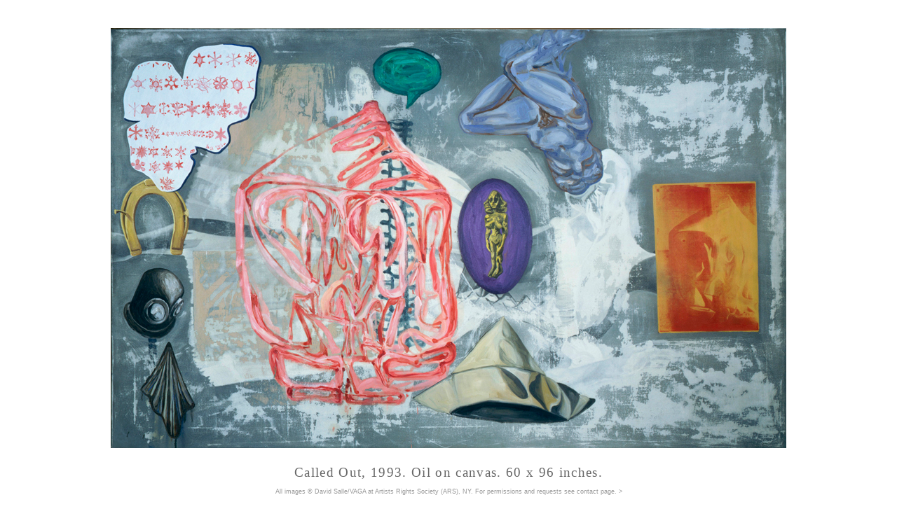

--- FILE ---
content_type: text/html
request_url: http://davidsallestudio.net/plateC06.074.html
body_size: 902
content:
<!DOCTYPE html PUBLIC "-//W3C//DTD XHTML 1.0 Transitional//EN" "http://www.w3.org/TR/xhtml1/DTD/xhtml1-transitional.dtd">
<html xmlns="http://www.w3.org/1999/xhtml">
<head>
<meta http-equiv="Content-Type" content="text/html; charset=UTF-8" />
<title>David Salle | Called Out, 1993</title>
<style type="text/css">
.color {
	color: #333;
	font-family: "Lucida Sans Unicode", "Lucida Grande", sans-serif;
	font-size: 12pt;
	font-style: normal;
	line-height: 24pt;
	font-weight: normal;
	font-variant: normal;
	text-transform: none;
}
.color {
	font-family: "Abadi MT Condensed Light";
	font-size: 14pt;
	font-style: normal;
	line-height: 28pt;
	color: #666;
	letter-spacing: 1pt;
}
.small {
	font-family: "Lucida Sans Unicode", "Lucida Grande", sans-serif;
	font-size: 7pt;
	font-style: normal;
	line-height: 14pt;
	font-weight: lighter;
	font-variant: normal;
	text-transform: none;
	color: #999;
	letter-spacing: normal;
}
a:link {
	text-decoration: none;
	color: #999;
}
a:visited {
	text-decoration: none;
	color: #999;
}
a:hover {
	text-decoration: none;
	color: #333;
}
a:active {
	text-decoration: none;
	color: #333;
}
.invisible {
	color: #FFF;
}
body,td,th {
	font-family: Verdana, Geneva, sans-serif;
	font-size: 12pt;
	color: #666;
}
body {
	background-color: #FFF;
	margin-top: 40px;
}
</style>
</head>

<body topmargin="40">
<div align="center">
  <p><img src="074 Called Out 1993.jpg" width="964" height="600" /></p>
  <p><span class="color">Called Out, 1993. Oil on canvas. 60 x 96 inches.<br />
  </span><span class="small">A</span><span class="small">ll images © David Salle/VAGA at Artists Rights Society (ARS), NY. For permissions and requests <a href="contact4.html">see contact page</a>. &gt;</span></p>
  <span class="color"><a href="plateC05.073.html">&lt; </a>20/26 <a href="plateC07.075.html">&gt;</a><br />
  </span><span class="small"><a href="pindexC4.html">Paintings 1986–95</a><a href="pindexC4.html"></a><a href="pindexC3.html"></a><a href="pindexB.html"></a></span>
  <p>&nbsp;</p>
</div>
</body>
</html>
